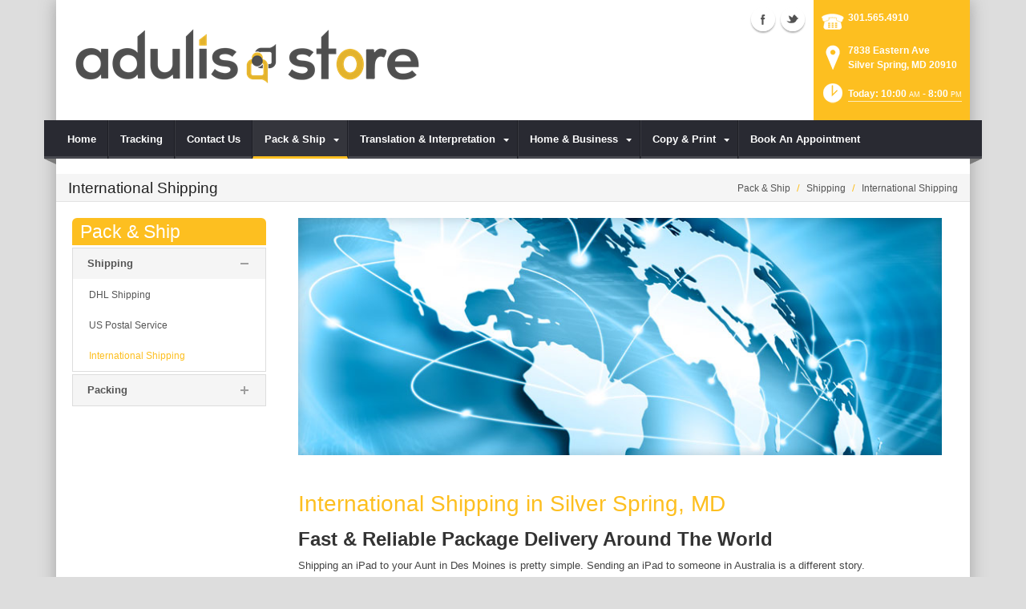

--- FILE ---
content_type: text/html; charset=utf-8
request_url: https://www.adulis.net/Pack-Ship/Shipping/International-Shipping
body_size: 17542
content:
<!DOCTYPE html>
<html  lang="en-US">
<head id="Head"><meta content="text/html; charset=UTF-8" http-equiv="Content-Type" />
<meta name="REVISIT-AFTER" content="1 DAYS" />
<meta name="RATING" content="GENERAL" />
<meta name="RESOURCE-TYPE" content="DOCUMENT" />
<meta content="text/javascript" http-equiv="Content-Script-Type" />
<meta content="text/css" http-equiv="Content-Style-Type" />
<title>
	International Shipping | Silver Spring, MD | Adulis Store Pack and Ship
</title><meta id="MetaDescription" name="DESCRIPTION" content="Adulis Store Pack and Ship staff is trained to handle your international shipments in Silver Spring, MD, 7838 Eastern Ave" /><meta id="MetaRobots" name="ROBOTS" content="INDEX, FOLLOW" /><link href="/DependencyHandler.axd/ba01d4a0631f69e1706c2e9ccc6caafd/101/css" type="text/css" rel="stylesheet"/><script src="/DependencyHandler.axd/b378542e57e0d5347d56ca25002ac722/101/js" type="text/javascript"></script><!--[if IE 8]><link id="IE8Minus" rel="stylesheet" type="text/css" href="/Portals/_default/Skins/Bravo/css/ie8style.css" /><![endif]--><meta name="viewport" content="width=device-width, minimum-scale=1.0, maximum-scale=2.0" /></head>
<body id="Body">
    
    <form method="post" action="/Pack-Ship/Shipping/International-Shipping" id="Form" enctype="multipart/form-data">
<div class="aspNetHidden">
<input type="hidden" name="StylesheetManager_TSSM" id="StylesheetManager_TSSM" value="" />
<input type="hidden" name="ScriptManager_TSM" id="ScriptManager_TSM" value="" />
<input type="hidden" name="__EVENTTARGET" id="__EVENTTARGET" value="" />
<input type="hidden" name="__EVENTARGUMENT" id="__EVENTARGUMENT" value="" />
<input type="hidden" name="__VIEWSTATE" id="__VIEWSTATE" value="xrIkjjAX3zbY+Y1DkZwPti8/6lOxkhYl1KeVNbDOSYbuLQ8PbMOGU94DcXbo7JIVkbq9qaSQ9Yh4hmdomO/yZqmIiTCD8YRxadjvKK8tsnroWncJgFfKwt8ct/D9e+ZwU+ci019pV8RXxwwcw8kFryAFXCf1GZYWBLXch98w14KmOxNDjTB0LeGgkudxc3qubo3Bx/Ob4ow6wyPmgtzc9/9CqjKYr5WoSEgnolnur+QD1kOrlbhoxooMUN24WpPfwDOQ4waghtkMvoBDIPvYTrCKZ/y1REztgos9wKmuulNG8CPfc87xH0ej+GPWAoq2bx0KqCa2XNCS4GnxnS2m5fzv9Rk/XKTkP7MNpovIAyxjiQRHAIBbTlLU3LFakzXGzUXit61CEzIYRXVMxvJlU9U1zrk9DujtcuxmPYmRwx+RO1OR8yjiQboAWLNEt3UgDvfjDtif0saesHWczuRw2NzzwYn8TOGxxR03mCUEh0P2Xro0jFDcABOO4Sp9qvCVYnSMyJ3NVRqfh4sjo/IvA3YFnggKUgupceN+h4D41+pg+7oQwXfZBi2Tvubpc9RppUFGf3xGGZAfiv+LoyTfcZ7StUZQC4UIE1gbQOk5ylvKSwvWgC936NIRkyCUsGNhfcsAuk+AVFYdpVgZ9zJITQzPsZ4WfDCUB2EcjcqXtS8DafsauKBpg5OuZtE=" />
</div>

<script type="text/javascript">
//<![CDATA[
var theForm = document.forms['Form'];
if (!theForm) {
    theForm = document.Form;
}
function __doPostBack(eventTarget, eventArgument) {
    if (!theForm.onsubmit || (theForm.onsubmit() != false)) {
        theForm.__EVENTTARGET.value = eventTarget;
        theForm.__EVENTARGUMENT.value = eventArgument;
        theForm.submit();
    }
}
//]]>
</script>


<script src="https://ajax.aspnetcdn.com/ajax/4.6/1/WebForms.js" type="text/javascript"></script>
<script type="text/javascript">
//<![CDATA[
window.WebForm_PostBackOptions||document.write('<script type="text/javascript" src="/WebResource.axd?d=pynGkmcFUV28cDv3NRfEYN5F8nc2G49U2GFPR3lNwmltQ4MkBWvrSr6Z6FQ1&amp;t=638610729180000000"><\/script>');//]]>
</script>



<script src="https://ajax.aspnetcdn.com/ajax/4.6/1/MicrosoftAjax.js" type="text/javascript"></script>
<script type="text/javascript">
//<![CDATA[
(window.Sys && Sys._Application && Sys.Observer)||document.write('<script type="text/javascript" src="/ScriptResource.axd?d=NJmAwtEo3Irvpwnqml_i9ZunxtUI4fYWYT1xgxp8nLPP8QfR5a2qY58wtCXkFuTPGDe0T1halHUameeQkaxjrZUEEANKYvhtjqvYVVGHsGnERLAGDJG7bI22bw3I-FgnmOAmhQ2&t=ffffffffb201fd3f"><\/script>');//]]>
</script>

<script src="https://ajax.aspnetcdn.com/ajax/4.6/1/MicrosoftAjaxWebForms.js" type="text/javascript"></script>
<script type="text/javascript">
//<![CDATA[
(window.Sys && Sys.WebForms)||document.write('<script type="text/javascript" src="/ScriptResource.axd?d=dwY9oWetJoJsWDLR_a3GV7aKPhaFw5JFqT1cXgw4YEQ_XZbGpEkJ45iud9DwUyMkqbfVUcJ8AjKvnUJvWOtdaakvtIXOH6da_N6yBRRxFbHPtrHCg8_dg0vIA7RgnqQsvrCviGIIinVSC1BC0&t=ffffffffb201fd3f"><\/script>');//]]>
</script>

<div class="aspNetHidden">

	<input type="hidden" name="__VIEWSTATEGENERATOR" id="__VIEWSTATEGENERATOR" value="CA0B0334" />
	<input type="hidden" name="__VIEWSTATEENCRYPTED" id="__VIEWSTATEENCRYPTED" value="" />
	<input type="hidden" name="__EVENTVALIDATION" id="__EVENTVALIDATION" value="NT4x722znabwkoyN2CjE29eX2N5YJh+4jQdRGJXrkaWCSyJvmxscO1D7nx9k89VHbJjZOgISszEx0KnJSYPcGubE3D7Mtmq22YiBNOXeG2YFwOBI" />
</div><script src="/DependencyHandler.axd/e59a9fdceb7c05f0f070749d1c572c7a/101/js" type="text/javascript"></script><script type="text/javascript">
//<![CDATA[
Sys.WebForms.PageRequestManager._initialize('ScriptManager', 'Form', [], [], [], 90, '');
//]]>
</script>

        
        
        

<!--[if lt IE 9]>
<script src="https://html5shim.googlecode.com/svn/trunk/html5.js"></script>
<![endif]-->
<script>
				window.fbAsyncInit = function () {
					FB.init({
						appId: 'https://www.facebook.com/adulismcs/',
						xfbml: true,
						version: 'v2.2'
					});
				};
				(function (d, s, id) {
					var js, fjs = d.getElementsByTagName(s)[0];
					if (d.getElementById(id)) { return; }
					js = d.createElement(s); js.id = id;
					js.src = "//connect.facebook.net/en_US/sdk.js";
					fjs.parentNode.insertBefore(js, fjs);
				} (document, 'script', 'facebook-jssdk'));
			</script>





<div id="ControlPanelWrapper">
  <div id="RsMessageBar">
        <div class="jquery-bar">
        <span class="notification">
        	
        </span>
    </div>
  </div>
  
  </div>
<div id="skin_wrapper" class="boxed">
<link id="headerCSS" rel="stylesheet" href="/Portals/_default/Skins/Bravo/commonparts/Header1.css">





<!--start skin header-->
<header id="HeaderOne"> 
  <!--start skin top-->
                <!--removed user/login area - RLS-->
  <!--end skin top--> 
  <!--start logo Bar -->
  <section class="skin_header">
    <div class="skin_width clearafter"> 
      <!--site logo-->
        <div id="logo-1" class="logo_style">
	        <a itemprop="url" title='Adulis Store Pack and Ship, Silver Spring MD' href="/">
		<img 
			itemprop='logo' 
			src='/Portals/489/Adulis Store Logo-Update_03.png' 
			alt='Adulis Store Pack and Ship, Silver Spring MD' 
		 />
	</a>
        </div>
      
      <!--mobile menu button-->
      <div class="mobile_nav btn btn-default">
        <a href="#" class="menuclick">
            <img alt="Menu" class="click_img" src="/Portals/_default/Skins/Bravo/commonparts/images/blank.gif" />
        </a>
      </div>

      <div id="header_right" style="display: none;">
        <div class="header_info_block">
	<div class="header_contact_info">
		<div class="header_contact_list">
			<ul class="ul_no_butllets">
				<li class="telephone">
					<span class="info_Line_Icon"><img alt="" width="32" height="32" src="/StoreImages/icon_contact_phone.png" /></span>
					<span class="info_Line_Text"><a href="tel:301.565.4910">301.565.4910</a></span>
				</li>
				<li class="address">
					<span class="info_Line_Icon"><img alt="" width="32" height="32" src="/StoreImages/icon_contact_pin.png" /></span>
					<span class="info_Line_Text">7838 Eastern Ave<br />Silver Spring, MD  20910</span>
				</li>
				<li class="storeHours">
					<a href="#StoreHoursPopup" data-modal-open>
						<span class="info_Line_Icon"><img alt="" width="32" height="32" src="/StoreImages/icon_contact_clock.png" /></span>
						<span class="info_Line_Text">Today: 10:00<ins>AM</ins> - 8:00<ins>PM</ins></span>
					</a>
				</li>
			</ul>
		</div>
	</div>
</div>
        <div class="Social-MailUp">
            <!-- <div class="SocialHeaderLink"></div> -->
            <div class="social-icons">
			<ul class="social-icons">
						<li class="facebook active">
							<a href="https://www.facebook.com/adulismcs/" target="_blank" rel="noopener noreferrer" title="Facebook, opens in a new window">Facebook (external link)</a>
						</li>
						<li class="twitter active">
							<a href=" https://twitter.com/@AdulisNet" target="_blank" rel="noopener noreferrer" title="Twitter, opens in a new window" >Twitter (external link)</a>
						</li>
			</ul>
		</div>
            
        </div>
        <div class="clear"></div>
      </div> <!--Modified - RLS-->
    </div>
  </section>
  <!--end logo Bar--> 
  <!--star skin menu-->
  <section id="skin_menu" class="header_position">
    <div class="skin_width clearafter"> 
      
      <nav id="nav" class="menu_box" aria-label="Main Menu"> <!-- RSA-ADA added id for jump link -->
        <div id="megaMenu">
  <ul class="root" role="menubar">
    <li role="none" class="item first child-1"><a href="https://www.adulis.net/" role="menuitem"><span>Home</span></a></li>
    <li role="none" class="item child-2"><a href="https://www.adulis.net/Tracking" role="menuitem"><span>Tracking</span></a></li>
    <li role="none" class="item child-3"><a href="https://www.adulis.net/Contact-Us" role="menuitem"><span>Contact Us</span></a></li>
    <li role="none" class="item breadcrumb haschild child-4"><a tabindex="0"><span>Pack &amp; Ship<i class="navarrow"></i></span></a><div class="category">
        <ul class="clearafter" role="menu">
          <li role="none" class="item first breadcrumb haschild child-1"><a><span>Shipping</span></a><div class="leaf">
              <ul role="menu">
                <li role="none" class="item first child-1"><a href="https://www.adulis.net/Pack-Ship/Shipping/DHL-Shipping" role="menuitem"><span>DHL Shipping</span></a></li>
                <li role="none" class="item child-2"><a href="https://www.adulis.net/Pack-Ship/Shipping/US-Postal-Service" role="menuitem"><span>US Postal Service</span></a></li>
                <li role="none" class="item selected last breadcrumb child-3"><a href="https://www.adulis.net/Pack-Ship/Shipping/International-Shipping" role="menuitem"><span>International Shipping</span></a></li>
              </ul>
            </div>
          </li>
          <li role="none" class="item last haschild child-2"><a><span>Packing</span></a><div class="leaf">
              <ul role="menu">
                <li role="none" class="item first child-1"><a href="https://www.adulis.net/Pack-Ship/Packing/Professional-Packing" role="menuitem"><span>Professional Packing</span></a></li>
                <li role="none" class="item last child-2"><a href="https://www.adulis.net/Pack-Ship/Packing/Packaging-Supplies" role="menuitem"><span>Packaging Supplies</span></a></li>
              </ul>
            </div>
          </li>
        </ul>
      </div>
    </li>
    <li role="none" class="item haschild child-5"><a tabindex="0"><span>Translation &amp; Interpretation<i class="navarrow"></i></span></a><div class="category">
        <ul class="clearafter" role="menu">
          <li role="none" class="item first child-1"><a href="http://www.interpreterslist.net/" target="_blank" role="menuitem"><span>Interpretation Services</span></a></li>
          <li role="none" class="item last child-2"><a href="http://24mcs.com/" target="_blank" role="menuitem"><span>Translation Services</span></a></li>
        </ul>
      </div>
    </li>
    <li role="none" class="item haschild child-6"><a tabindex="0"><span>Home &amp; Business<i class="navarrow"></i></span></a><div class="category">
        <ul class="clearafter" role="menu">
          <li role="none" class="item first child-1"><a href="https://www.adulis.net/Home-Business/Digital-Fingerprinting" role="menuitem"><span>Digital Fingerprinting</span></a></li>
          <li role="none" class="item child-2"><a href="https://www.adulis.net/Home-Business/Digital-Mailbox-Rental" role="menuitem"><span>Digital Mailbox Rental</span></a></li>
          <li role="none" class="item child-3"><a href="https://www.adulis.net/Home-Business/Key-Duplication" role="menuitem"><span>Key Duplication</span></a></li>
          <li role="none" class="item child-4"><a href="https://www.adulis.net/Home-Business/Mailbox-Rental" role="menuitem"><span>Mailbox Rental</span></a></li>
          <li role="none" class="item last child-5"><a href="https://www.adulis.net/Home-Business/Notary-Public" role="menuitem"><span>Notary Public</span></a></li>
        </ul>
      </div>
    </li>
    <li role="none" class="item haschild child-7"><a tabindex="0"><span>Copy &amp; Print<i class="navarrow"></i></span></a><div class="category">
        <ul class="clearafter" role="menu">
          <li role="none" class="item first child-1"><a href="https://www.adulis.net/Copy-Print/Copying-Services" role="menuitem"><span>Copying Services</span></a></li>
          <li role="none" class="item child-2"><a href="https://www.adulis.net/Copy-Print/Document-Finishing" role="menuitem"><span>Document Finishing</span></a></li>
          <li role="none" class="item last child-3"><a href="https://www.adulis.net/Copy-Print/Flyers-Brochures" role="menuitem"><span>Flyers &amp; Brochures</span></a></li>
        </ul>
      </div>
    </li>
    <li role="none" class="item last child-8"><a href="https://square.site/book/A0SZ9F2YVMX4P/adulis-mcs-silver-spring-md" target="_blank" role="menuitem"><span>Book An Appointment</span></a></li>
  </ul>
</div>
      </nav>
      <div id="MobileShortcuts"><div class="MobileShortCutsDiv">

<div class="MobileShortCutsLeftDiv">
	<div class="MobileAddress">
		<div class="StoreName">Adulis Store Pack and Ship</div>
		<div class="StoreAddress">7838 Eastern Ave  </div>
		<div class="StoreAddress">Silver Spring, MD 20910</div>
		<div class="Phone"><span class="PhonePrefix">PH:</span>301.565.4910</div>
	</div>

	<div class="MobileShortCutsFeature">
			<div class="TodaysHoursHdr">TODAY'S HOURS</div>
				<div class="OpenTime">10:00<ins>AM</ins></div>
				<div class="DashSep">&mdash;</div>
				<div class="CloseTime">8:00<ins>PM</ins></div>
		<div class="clear"></div>
	</div>
</div>
<div class="MobileShortCuts fontawesome-icon-list">
	<a href="https://www.adulis.net/Store-Hours">
		<span class="MobileShortCutIcon fa fa-clock-o"> </span>
		<span class="MobileShortCutStoreHours">Hours</span>
	</a>
	<a href="https://maps.apple.com/maps?saddr=Current%20Location&amp;daddr=7838 Eastern Ave, Silver Spring MD&amp;hl=en&amp;oq=671&amp;mra=ls&amp;t=m&amp;z=10">
		<span class="MobileShortCutIcon fa fa-map-marker"> </span>
		<span class="MobileShortCutDirections">Directions</span>
	</a>
	<a href="tel:301.565.4910">
		<span class="MobileShortCutIcon fa fa-phone"> </span>
		<span class="MobileShortCutTel">Call Us</span>
	</a>
	<span class="RsaEmail">
		<a href="#" contact="i&nbsp;n&nbsp;f&nbsp;o&nbsp;&nbsp;&nbsp;&nbsp;&nbsp;a&nbsp;d&nbsp;u&nbsp;l&nbsp;i&nbsp;s&nbsp;&nbsp;&nbsp;&nbsp;n&nbsp;e&nbsp;t" >
			<span class="MobileShortCutIcon fa fa-envelope"> </span>
			<span class="MobileShortCutMail">Email Us</span>
		</a>
	</span>
	<div class="clear"></div>
</div>
</div></div>  <!--Added - RLS-->
      
      <div class="menu_left"></div>
      <div class="menu_right"></div>
    </div>
  </section>
  <!--end skin menu--> 
</header>
<!--end skin header--> 




  <div class="top_spacer"></div>  <!--rls fixed menu-->
  
   
  <a id="top">&nbsp;</a>
  <div id="dnn_ContactPane" class="contactpane DNNEmptyPane"></div>
  <!--start page name-->
  <section class="page_name">
    <div class="skin_width pagename_style">
      <div class="BreadCrumbTitle">International Shipping</div>
      <div class="breadcrumb_style">
        <span id="dnn_dnnBREADCRUMB_lblBreadCrumb" itemprop="breadcrumb" itemscope="" itemtype="https://schema.org/breadcrumb"><span itemscope itemtype="http://schema.org/BreadcrumbList"><span itemprop="itemListElement" itemscope itemtype="http://schema.org/ListItem"><span class="Breadcrumb" itemprop="name">Pack & Ship</span><meta itemprop="position" content="1" /></span>  /  <span itemprop="itemListElement" itemscope itemtype="http://schema.org/ListItem"><span class="Breadcrumb" itemprop="name">Shipping</span><meta itemprop="position" content="2" /></span>  /  <span itemprop="itemListElement" itemscope itemtype="http://schema.org/ListItem"><a href="https://www.adulis.net/Pack-Ship/Shipping/International-Shipping" class="Breadcrumb" itemprop="item"><span itemprop="name">International Shipping</span></a><meta itemprop="position" content="3" /></span></span></span>
      </div>
    </div>
  </section>
  <!--end page name--> 
  <!--start skin main-->
  <div class="skin_main">
    <section class="skin_main">
      <div class="skin_width">
        <a id="content" style="position:absolute;top: -55px;">&nbsp;</a>
        <div class="skin_top_content">
          <div class="LM_main_content clearafter">
            <section class="LM_position">
              <div class="LeftMenuHeader">Pack & Ship</div>
              <nav id="leftMenu" role="navigation"><ul class="leftRoot" role="none">
    <li role="none" class="item first child-1" style="display:none"><a href="https://www.adulis.net/" role="none"><span>Home</span></a></li>
    <li role="none" class="item child-2" style="display:none"><a href="https://www.adulis.net/Tracking" role="none"><span>Tracking</span></a></li>
    <li role="none" class="item child-3" style="display:none"><a href="https://www.adulis.net/Contact-Us" role="none"><span>Contact Us</span></a></li>
    <li role="none" class="item breadcrumb haschild child-4" style=""><a><span>Pack &amp; Ship<i class="navarrow"></i></span></a><div class="leftSub">
        <ul role="menu">
          <li role="none" class="item first breadcrumb haschild child-1" style=""><a tabindex="0"><span>Shipping<i class="subarrow"></i></span></a><ul class="level1 ulMenu" role="menu">
              <li role="none" class="item first child-1" style=""><a href="https://www.adulis.net/Pack-Ship/Shipping/DHL-Shipping" role="menuitem"><span>DHL Shipping</span></a></li>
              <li role="none" class="item child-2" style=""><a href="https://www.adulis.net/Pack-Ship/Shipping/US-Postal-Service" role="menuitem"><span>US Postal Service</span></a></li>
              <li role="none" class="item selected last breadcrumb child-3" style=""><a href="https://www.adulis.net/Pack-Ship/Shipping/International-Shipping" role="menuitem"><span>International Shipping</span></a></li>
            </ul>
          </li>
          <li role="none" class="item last haschild child-2" style=""><a tabindex="0"><span>Packing<i class="subarrow"></i></span></a><ul class="level1 ulMenu" role="menu">
              <li role="none" class="item first child-1" style=""><a href="https://www.adulis.net/Pack-Ship/Packing/Professional-Packing" role="menuitem"><span>Professional Packing</span></a></li>
              <li role="none" class="item last child-2" style=""><a href="https://www.adulis.net/Pack-Ship/Packing/Packaging-Supplies" role="menuitem"><span>Packaging Supplies</span></a></li>
            </ul>
          </li>
        </ul>
      </div>
    </li>
    <li role="none" class="item haschild child-5" style="display:none"><a><span>Translation &amp; Interpretation<i class="navarrow"></i></span></a><div class="leftSub">
        <ul role="menu">
          <li role="none" class="item first child-1" style=""><a href="http://www.interpreterslist.net/" target="_blank" role="menuitem"><span>Interpretation Services</span></a></li>
          <li role="none" class="item last child-2" style=""><a href="http://24mcs.com/" target="_blank" role="menuitem"><span>Translation Services</span></a></li>
        </ul>
      </div>
    </li>
    <li role="none" class="item haschild child-6" style="display:none"><a><span>Home &amp; Business<i class="navarrow"></i></span></a><div class="leftSub">
        <ul role="menu">
          <li role="none" class="item first child-1" style=""><a href="https://www.adulis.net/Home-Business/Digital-Fingerprinting" role="menuitem"><span>Digital Fingerprinting</span></a></li>
          <li role="none" class="item child-2" style=""><a href="https://www.adulis.net/Home-Business/Digital-Mailbox-Rental" role="menuitem"><span>Digital Mailbox Rental</span></a></li>
          <li role="none" class="item child-3" style=""><a href="https://www.adulis.net/Home-Business/Key-Duplication" role="menuitem"><span>Key Duplication</span></a></li>
          <li role="none" class="item child-4" style=""><a href="https://www.adulis.net/Home-Business/Mailbox-Rental" role="menuitem"><span>Mailbox Rental</span></a></li>
          <li role="none" class="item last child-5" style=""><a href="https://www.adulis.net/Home-Business/Notary-Public" role="menuitem"><span>Notary Public</span></a></li>
        </ul>
      </div>
    </li>
    <li role="none" class="item haschild child-7" style="display:none"><a><span>Copy &amp; Print<i class="navarrow"></i></span></a><div class="leftSub">
        <ul role="menu">
          <li role="none" class="item first child-1" style=""><a href="https://www.adulis.net/Copy-Print/Copying-Services" role="menuitem"><span>Copying Services</span></a></li>
          <li role="none" class="item child-2" style=""><a href="https://www.adulis.net/Copy-Print/Document-Finishing" role="menuitem"><span>Document Finishing</span></a></li>
          <li role="none" class="item last child-3" style=""><a href="https://www.adulis.net/Copy-Print/Flyers-Brochures" role="menuitem"><span>Flyers &amp; Brochures</span></a></li>
        </ul>
      </div>
    </li>
    <li role="none" class="item last child-8" style="display:none"><a href="https://square.site/book/A0SZ9F2YVMX4P/adulis-mcs-silver-spring-md" target="_blank" role="none"><span>Book An Appointment</span></a></li>
  </ul></nav>
              <div></div>
              <div class="leftside_style">
                <div id="dnn_LeftSidePane" class="leftsidepane DNNEmptyPane"></div>
              </div>
            </section>
            <section class="LM_skin_content">
              <div class="row dnnpane">
                <div id="dnn_ContentPane" class="content_grid12 col-sm-12"><div class="DnnModule DnnModule-DNN_HTML DnnModule-62480"><a name="62480"></a>
<div class="notitle_container"><div id="dnn_ctr62480_ContentPane"><!-- Start_Module_62480 --><div id="dnn_ctr62480_ModuleContent" class="DNNModuleContent ModDNNHTMLC">
	<div id="dnn_ctr62480_HtmlModule_lblContent" class="Normal">
		<p><img alt="International Shipping | Silver Spring, MD" src="//images.rscentral.org/StoreImages/PageHeaders/international_shipping_01.jpg" style="margin-bottom: 20px;" /></p>

	</div>






</div><!-- End_Module_62480 --></div></div></div><div class="DnnModule DnnModule-DNN_HTML DnnModule-62481"><a name="62481"></a>
<div class="notitle_container"><div id="dnn_ctr62481_ContentPane"><!-- Start_Module_62481 --><div id="dnn_ctr62481_ModuleContent" class="DNNModuleContent ModDNNHTMLC">
	<div id="dnn_ctr62481_HtmlModule_lblContent" class="Normal">
		<div class="ServiceBody">
<h1>International Shipping in Silver Spring, MD</h1>

<h2><strong>Fast &amp; Reliable Package Delivery Around The World</strong></h2>

<p>Shipping an iPad to your Aunt in Des Moines is pretty simple. Sending an iPad to someone in Australia is a different story.<br />
<br />
<strong>International shipping</strong> is far more complicated than shipping domestically because every country has different laws and rules regarding commodities entering their country. Some items can be shipped without issue to Spain, but the same item may be prohibited for shipping to Mexico.<br />
<br />
You also need to know the rules for <em>import taxes, international duties, brokerage fees </em>and other additional costs that may be assessed on your shipment. And don&rsquo;t forget the specialized international document requirements&mdash;<em>if you don&rsquo;t include the proper paperwork, your shipment may never arrive.</em><br />
<br />
Relax. The <em>International Shipping Experts</em> at <strong>Adulis Store Pack and Ship</strong> know exactly how to pack, document and ship your items to arrive safely and on time to [almost] anywhere in the world.</p>
</div>

<h2>As International Shipping Specialists, we provide the following:</h2>

<div class="arrow_list_1col">
<ul>
 <li>Shipping to over 200 countries on 7 continents</li>
 <li>Multi-carrier shipping options</li>
 <li>International packing service</li>
 <li>International documentation &ndash; <em>Commercial Invoice, Pro Forma invoice, E. E. I. forms</em></li>
 <li>Automated Airway bill</li>
</ul>
</div>

<div>
<p>When it comes to international shipping in <strong>Silver Spring, MD</strong>, come to <strong>Adulis Store Pack and Ship</strong> and simplify your life.</p>
</div>

<div><div class="EmptyPictures"></div>
<div class="ServiceContact">
<hr class="gradientTips" />
<h3>Have A Question About International Shipping?</h3>

<p>For more information on international shipping, call <strong><span class="RsaTelephone">
 <a href="tel:301.565.4910">301.565.4910</a>
</span></strong>or click on the button below to send us a message.</p>
<a class="btn btn-default" href="https://www.adulis.net/Contact-Us">Contact Us</a></div>
</div>

	</div>






</div><!-- End_Module_62481 --></div></div></div></div>
              </div>
              <div class="row dnnpane">
                <div id="dnn_OneGrid8" class="l_one_grid8 col-sm-8 DNNEmptyPane"></div>
                <div id="dnn_OneGrid4" class="l_one_grid4 col-sm-4 DNNEmptyPane"></div>
              </div>
              <div class="row dnnpane">
                <div id="dnn_TwoGrid6A" class="l_two_grid6a col-sm-6 DNNEmptyPane"></div>
                <div id="dnn_TwoGrid6B" class="l_two_grid6b col-sm-6 DNNEmptyPane"></div>
              </div>
              <div class="row dnnpane">
                <div id="dnn_ThreeGrid4" class="l_three_grid4 col-sm-4 DNNEmptyPane"></div>
                <div id="dnn_ThreeGrid8" class="l_three_grid8 col-sm-8 DNNEmptyPane"></div>
              </div>
              <div class="row dnnpane">
                <div id="dnn_FourGrid4A" class="l_four_grid4a col-sm-4 DNNEmptyPane"></div>
                <div id="dnn_FourGrid4B" class="l_four_grid4b col-sm-4 DNNEmptyPane"></div>
                <div id="dnn_FourGrid4C" class="l_four_grid4c col-sm-4 DNNEmptyPane"></div>
              </div>
              <div class="row dnnpane">
                <div id="dnn_FiveGrid12" class="l_five_grid12 col-sm-12 DNNEmptyPane"></div>
              </div>
            </section>
          </div>
        </div>
      </div>
    </section>
  </div>
  <!--end skin main--> 
  <!--start skin footer top-->
  <section class="footer_top">
    <div class="skin_width">
      <a id="footer">&nbsp;</a>
      <div class="footerpane_style skin_main_padding">
        <div class="row dnnpane">
          <div id="dnn_FooterGrid3A" class="footer_grid3a col-md-3 DNNEmptyPane"></div>
          <div id="dnn_FooterGrid3B" class="footer_grid3b col-md-3 DNNEmptyPane"></div>
          <div id="dnn_FooterGrid3C" class="footer_grid3c col-md-3 DNNEmptyPane"></div>
          <div id="dnn_FooterGrid3D" class="footer_grid3d col-md-3 DNNEmptyPane"></div>
        </div>
        <div class="row dnnpane">
          <div id="dnn_FooterGrid12" class="footer_grid12 col-md-12"><div class="DnnModule DnnModule-DNN_HTML DnnModule-62482"><a name="62482"></a><div id="dnn_ctr62482_ContentPane"><!-- Start_Module_62482 --><div id="dnn_ctr62482_ModuleContent" class="DNNModuleContent ModDNNHTMLC">
	<div id="dnn_ctr62482_HtmlModule_lblContent" class="Normal">
		<div class="SeoStoreData" itemscope itemtype="https://schema.org/Store" itemref="logo-1">
	<div class="Address">
		<div class="Heading">ADDRESS</div>
		<div itemprop="name" class="StoreName">Adulis Store Pack and Ship</div>
		<div itemprop="address" itemscope itemtype="https://schema.org/PostalAddress">
			<div itemprop="streetAddress" class="StoreAddress">
				7838 Eastern Ave  
			</div>
			<div class="StoreAddress">
				<span itemprop="addressLocality">Silver Spring</span>, 
				<span itemprop="addressRegion">MD</span>
				<span itemprop="postalCode">20910</span>
			</div>
		</div>
	</div>	
	<div class="Contact">
		<div class="Heading">CONTACT</div>
		<div class="Phone">
				<span class="Prefix">PH:</span>
				<span itemprop="telephone">301.565.4910</span>
			</div>
		<div class="Fax">
				<span class="Prefix">FX:</span>
				<span itemprop="faxNumber">301.565.4911</span>
			</div>
		<div class="Email">
			<span class="Prefix">EM:</span>
			<span class="RsaEmail">
 <a href="#" contact="i n f o     a d u l i s    n e t" target="_top">i n f o     a d u l i s    n e t</a>
</span>
		</div>
	</div>
	<div class="StoreHours">
		<div class="Heading">STORE HOURS</div>
		<div class="StoreHoursFooter">
			  <ul>
					<li class="Hours">
						<div class="Date">
							<span class="DayName">Sat</span> 
							<span class="DashSep">-</span>
							<span class="Date">Jan 31</span>
						</div>
							<div class="Hour">10:00<ins>AM</ins></div>
							<div class="Hour">8:00<ins>PM</ins></div>
					</li>
					<li class="Hours">
						<div class="Date">
							<span class="DayName">Sun</span> 
							<span class="DashSep">-</span>
							<span class="Date">Feb 1</span>
						</div>
							<div class="Closed">Closed</div>
					</li>
					<li class="Hours">
						<div class="Date">
							<span class="DayName">Mon</span> 
							<span class="DashSep">-</span>
							<span class="Date">Feb 2</span>
						</div>
							<div class="Hour">8:30<ins>AM</ins></div>
							<div class="Hour">8:00<ins>PM</ins></div>
					</li>
					<li class="Hours">
						<div class="Date">
							<span class="DayName">Tue</span> 
							<span class="DashSep">-</span>
							<span class="Date">Feb 3</span>
						</div>
							<div class="Hour">8:30<ins>AM</ins></div>
							<div class="Hour">8:00<ins>PM</ins></div>
					</li>
					<li class="Hours">
						<div class="Date">
							<span class="DayName">Wed</span> 
							<span class="DashSep">-</span>
							<span class="Date">Feb 4</span>
						</div>
							<div class="Hour">8:30<ins>AM</ins></div>
							<div class="Hour">8:00<ins>PM</ins></div>
					</li>
					<li class="Hours">
						<div class="Date">
							<span class="DayName">Thu</span> 
							<span class="DashSep">-</span>
							<span class="Date">Feb 5</span>
						</div>
							<div class="Hour">8:30<ins>AM</ins></div>
							<div class="Hour">8:00<ins>PM</ins></div>
					</li>
					<li class="Hours">
						<div class="Date">
							<span class="DayName">Fri</span> 
							<span class="DashSep">-</span>
							<span class="Date">Feb 6</span>
						</div>
							<div class="Hour">8:30<ins>AM</ins></div>
							<div class="Hour">8:00<ins>PM</ins></div>
					</li>
			  </ul>
			  <div class="clear"></div>
		</div>
	</div>	

</div>
	</div>






</div><!-- End_Module_62482 --></div>
</div></div>
        </div>
      </div>
    </div>
  </section>
  <!--end skin footer top--> 
  <!--start footer-->
  <footer class="skin_footer">
    <div class="copyright_bar">
      <div class="skin_width clearafter">
        <div class="footer_left">
          
          <span class="Footer">Copyright 2026 by Adulis Store Pack and Ship</span>
        </div>
        <div class="footer_right">
          <a id="dnn_dnnPRIVACY_hypPrivacy" class="Footer" rel="nofollow" href="https://www.adulis.net/Privacy">Privacy Statement</a>
          |
          <a id="dnn_dnnTERMS_hypTerms" class="Footer" rel="nofollow" href="https://www.adulis.net/Terms">Terms Of Use</a>
          |
            

              &nbsp;&nbsp;
              <a id="dnn_dnnLOGIN_loginLink" title="Login" class="Footer" rel="nofollow" onclick="return dnnModal.show(&#39;https://www.adulis.net/Login?returnurl=/Pack-Ship/Shipping/International-Shipping&amp;popUp=true&#39;,/*showReturn*/true,300,650,true,&#39;&#39;)" href="https://www.adulis.net/Login?returnurl=%2fPack-Ship%2fShipping%2fInternational-Shipping">Login</a>

            
        </div>
        <div class="footer_center">
        	<a href="https://www.rscentral.org/Programs/RS-Store-Websites" class="Footer" target="_blank">Website By RS Websites</a>
        </div>
      </div>
    </div>
  </footer>
  <!--end footer--> 
  
  <a href="#top" id="top-link" title="Top"> <span class="fa fa-angle-up"></span></a> </div>
<script type="text/javascript" src="/Portals/_default/Skins/Bravo/bootstrap/js/bootstrap.js"></script>

<script type="text/javascript" src="/Portals/_default/Skins/Bravo/js/jquery.fancybox.min.js"></script>
<script type="text/javascript" src="/Portals/_default/Skins/Bravo/js/jquery.easing.1.3.min.js"></script>

<script type="text/javascript" src="/Portals/_default/Skins/Bravo/js/jquery.accordion.js"></script>


<script type="text/javascript" src="/Portals/_default/Skins/Bravo/js/jquery.isotope.min.js"></script>
<script type="text/javascript" src="/Portals/_default/Skins/Bravo/js/jquery.flexslider.min.js"></script>

<script type="text/javascript" src="/Portals/_default/Skins/Bravo/js/jquery.plugins.js"></script>
<script type="text/javascript" src="/Portals/_default/Skins/Bravo/js/jquery.kxbdMarquee.js"></script>
<script type="text/javascript" src="/Portals/_default/Skins/Bravo/js/custom.js"></script>
<script type="text/javascript" src="/portals/_default/scripts/js/jquery.webui-popover.min.js"></script>



<link rel="stylesheet" href="/portals/_default/scripts/css/jquery.webui-popover.min.css">

<link rel="stylesheet" type="text/css" href="/portals/_default/scripts/css/jquery.pageslide.css" />
<script type='text/javascript' src="/portals/_default/scripts/js/jquery.pageslide.js"></script>

<script type="text/javascript" src='https://maps.google.com/maps/api/js?sensor=false&key=AIzaSyAyUjh5Ok3SvvcdrZVq5pC-hB4zyvz4GrU'></script>
<script type="text/javascript" src='/Portals/_default/scripts/js/jquery.gmap.js'> </script>

<link href="/portals/_default/scripts/css/lazyYT.css" type="text/css" rel="stylesheet" />
<script src="/Portals/_default/scripts/js/lazyYT.js" type="text/javascript"></script>

<script type="text/javascript">
    //RSA
    $(".controlBar_EditPageSection").remove();
    $("#ControlBar_ViewInPreview").remove();

    var portalId = '489';

    if($('#ControlBar_CustomMenuItems').length)
    {
        $('#ControlBar_conrolbar_logo').attr("src","https://" + window.location.host + "/images/rsa_logo_editor.gif");

        var setupUrl = 'https://www.adulis.net/Website-Admin';
        var returnUrl = window.location.href;

        var contactUsListUrl  = setupUrl + '?MID=62449';
        var uploadListUrl     = setupUrl + '?MID=62450';

        var menuTxt = '<li><a href="#">Customers</a><ul style="display: none;">';
        menuTxt += '<li><a class="ControlBar_PopupLink" href="' + contactUsListUrl + '&url=' + returnUrl + '">Contact Us List</a></li>';
        menuTxt += '<li><a class="ControlBar_PopupLink" href="' + uploadListUrl + '&url=' + returnUrl + '">File Upload List</a></li>';
        menuTxt += '<li><a id="setMailIsUp-btn" href="javascript:void(0);">Set Mail Is Up Flag</a></li>';        
        menuTxt += '<li><a id="setMailIsNotUp-btn" href="javascript:void(0);">Set Mail Is Not Up Flag</a></li>';        
        menuTxt += '<li><a id="removeMailIsUp-btn" href="javascript:void(0);">Remove Mail Is Up Flags</a></li>';        
        menuTxt += '</ul></li>';
        $("#ControlBar_CustomMenuItems").append(menuTxt);

        //This is for admin forms that are all on the "Website-Admin" page
        var helpUrl                = setupUrl + '?MID=62443';
        var storeInfoUrl           = setupUrl + '?MID=62457';
        var storeMapUrl            = setupUrl + '?MID=62459';
        var manageLogoUrl          = setupUrl + '?MID=62456';
        var bannersUrl             = setupUrl + '?MID=62455';
        var storeHoursUrl          = setupUrl + '?MID=62458';
        var spcStoreHoursUrl       = setupUrl + '?MID=62448';
        var highlightedServicesUrl = setupUrl + '?MID=62454';
        var WhatsNewUrl            = setupUrl + '?MID=62453';
        var CouponsUrl             = setupUrl + '?MID=62452';
        var PartnersUrl            = setupUrl + '?MID=62451';
        var AboutUsUrl             = setupUrl + '?MID=62447';
        var ContactSetupUrl        = setupUrl + '?MID=62446';
        var BigTabSetupUrl         = setupUrl + '?MID=62445';
        var SocialTabSetupUrl      = setupUrl + '?MID=62444';
        var StyleEditMidUrl        = setupUrl + '?MID=62460';
        var SocialMediaMidUrl      = setupUrl + '?MID=62438';
        var UserAccountMidUrl      = setupUrl + '?MID=62430';
        var MiscAdminMidUrl        = setupUrl + '?MID=62435';
        var StaffAdminMidUrl       = setupUrl + '?MID=62431';
       
        //This is for admin forms that have their own page
        var pageManagementUrl =    'https://www.adulis.net/Website-Admin/Page-Management';       
        var carrierManagementUrl = 'https://www.adulis.net/Website-Admin/Shipping-Carrier-Management';
        var picturesUrl =          'https://www.adulis.net/Website-Admin/Picture-Management';
    
        menuTxt = '<li><a href="#">Site Admin</a><ul style="display: none;">';
        menuTxt += '<li><a class="ControlBar_PopupLink" href="' + storeInfoUrl + '&url=' + returnUrl + '&dnnprintmode=true">Store Information</a></li>';
        menuTxt += '<li><a class="ControlBar_PopupLink" href="' + manageLogoUrl + '&url=' + returnUrl + '&dnnprintmode=true">Website Logo</a></li>';

        menuTxt += '<li><a href="' + pageManagementUrl + '?url=' + returnUrl + '&dnnprintmode=true" >Page / Menu Management</a></li>';
        //  menuTxt += '<li><a href="' + pageManagementUrl + '?url=' + returnUrl + '" onclick="return dnnModal.show(&#39;' + pageManagementUrl + '?popUp=true&#39;,true,700,1100,true)">Page Management 2</a></li>';

        menuTxt += '<li><a href="' + carrierManagementUrl + '?url=' + returnUrl + '&dnnprintmode=true" >Shipping Carriers</a></li>';

        menuTxt += '<li><a class="ControlBar_PopupLink" href="' + storeHoursUrl + '&url=' + returnUrl + '&dnnprintmode=true">Store Hours</a></li>';
        menuTxt += '<li><a class="ControlBar_PopupLink" href="' + spcStoreHoursUrl + '&url=' + returnUrl + '&dnnprintmode=true">Holiday Store Hours</a></li>';
        menuTxt += '<li><a class="ControlBar_PopupLink" href="' + highlightedServicesUrl + '&url=' + returnUrl + '&dnnprintmode=true">Featured Products & Services</a></li>';
        menuTxt += '<li><a class="ControlBar_PopupLink" href="' + bannersUrl + '&url=' + returnUrl + '&dnnprintmode=true">Homepage Rotating Banners</a></li>';
        menuTxt += '<li><a class="ControlBar_PopupLink" href="' + storeMapUrl + '&url=' + returnUrl + '&dnnprintmode=true">Store Map Settings</a></li>';
        menuTxt += '<li><a class="ControlBar_PopupLink" href="' + WhatsNewUrl + '&url=' + returnUrl + '&dnnprintmode=true">Whats New Ticker</a></li>';
        menuTxt += '<li><a class="ControlBar_PopupLink" href="' + CouponsUrl + '&url=' + returnUrl + '&dnnprintmode=true">Coupons</a></li>';
        menuTxt += '<li><a class="ControlBar_PopupLink" href="' + PartnersUrl + '&url=' + returnUrl + '&dnnprintmode=true">Industry Partners</a></li>';
        menuTxt += '<li><a class="ControlBar_PopupLink" href="' + AboutUsUrl + '&url=' + returnUrl + '&dnnprintmode=true">About Us Page</a></li>';
        menuTxt += '<li><a class="ControlBar_PopupLink" href="' + StaffAdminMidUrl + '&url=' + returnUrl + '&dnnprintmode=true">Store Staff</a></li>';
        menuTxt += '<li><a class="ControlBar_PopupLink" href="' + ContactSetupUrl + '&url=' + returnUrl + '&dnnprintmode=true">Notification Setup</a></li>';
        menuTxt += '<li><a class="ControlBar_PopupLink" href="' + StyleEditMidUrl + '&url=' + returnUrl + '&dnnprintmode=true">Website Style</a></li>';
        menuTxt += '<li><a class="ControlBar_PopupLink" href="' + SocialMediaMidUrl + '&url=' + returnUrl + '&dnnprintmode=true">Social Media</a></li>';
        menuTxt += '<li><a class="ControlBar_PopupLink" href="' + BigTabSetupUrl + '&url=' + returnUrl + '&dnnprintmode=true">Miscellaneous Feature Section</a></li>';
        menuTxt += '<li><a class="ControlBar_PopupLink" href="' + SocialTabSetupUrl + '&url=' + returnUrl + '&dnnprintmode=true">Social Feature Section</a></li>';
        menuTxt += '<li><a class="ControlBar_PopupLink" href="' + UserAccountMidUrl + '&url=' + returnUrl + '&dnnprintmode=true">My Account</a></li>';
        menuTxt += '<li><a class="ControlBar_PopupLink" href="' + MiscAdminMidUrl + '&url=' + returnUrl + '&dnnprintmode=true">Miscellaneous Settings</a></li>';

        menuTxt += '<li><a href="' + picturesUrl + '?url=' + returnUrl + '&dnnprintmode=true">Store Pictures</a></li>';

        menuTxt += '</ul></li>';
        $("#ControlBar_CustomMenuItems").append(menuTxt);

        menuTxt = '<li><a href="#">Help & Support</a><ul style="display: none;">';
        menuTxt += '<li><a href="https://www.rscentral.org/Programs/RS-Store-Websites/RS-Store-Website-Help?Topicid=1" target="_blank">Online Help</a></li>';
        menuTxt += '';
        menuTxt += '</ul></li>';
        $("#ControlBar_CustomMenuItems").append(menuTxt);

        $('#ControlBar_CustomMenuItems > li').hoverIntent({
            over: function () {
                $('.onActionMenu').removeClass('onActionMenu');
                //toggleModulePane($('.ControlModulePanel'), false);
                var subNav = $(this).find('ul');
                subNav.slideDown(200, function () {
                    dnn.addIframeMask(subNav[0]);
                });
            },
            out: function () {
                var subNav = $(this).find('ul');
                subNav.slideUp(150, function () {
                    dnn.removeIframeMask(subNav[0]);
                });
            },
            timeout: 300,
            interval: 150
        });
    }
    jQuery(document).ready(function () {

//        $(".RsaEmail a").each(function () {
//            var $this = $(this);
//            $this.attr('rel', 'external');
//        });
        $(".RsaEmail").each(function () {
            var $this = $(this);
            $this.html($this.html().replace(/&nbsp;&nbsp;&nbsp;&nbsp;&nbsp;/g, '@').replace(/&nbsp;&nbsp;&nbsp;&nbsp;/g, '.').replace(/&nbsp;/g, ''));
        });
        $('.RsaEmail a').on('click',function(){
            window.location.href = "mailto:" + $(this).attr('contact'); 
        });
//        $(".RsaEmail a").click(function () {
//            $(this).attr("href", $(this).attr('href').replace(/&nbsp;&nbsp;&nbsp;&nbsp;&nbsp;/g, '@').replace(/&nbsp;&nbsp;&nbsp;&nbsp;/g, '.').replace(/&nbsp;/g, ''))
//            alert($(this).attr('href'));
//        });

            //url: '/DesktopModules/XModPro/Feed.aspx?xfd=StoreHoursComplete&pid=0&pidToDisplay=9&TimeZoneOffset=-300&InstallPath=dev.rsstores.net',
            //type: 'async',
            //url: '/DesktopModules/avt.MyTokens/Api.aspx?portalid=489&apikey=F5065DB2-2726-28C7-A816-071F9B44EFF1&token=[RSA:WebsiteStoreHoursPopUp]',
            //            content: function (data) {
            //    return data;
            //}

        // var asyncSettingsHours = {
        //     width: '500',
        //     height: '150',
        //     trigger: 'click',
        //     title: '',
        //     closeable: true,
        //     multi: false,
        //     style: '',
        //     delay: { show: 200, hide: 400 },
        //     padding: false,
        //     cache: true,
        //     url: '',
        //     type: 'html',
        //     content: $('#StoreHoursPopup').html()
        // };
        // $('.storeHours').webuiPopover($.extend({}, asyncSettingsHours));

        // $('#StoreHoursPopup').insertAfter('.header_contact_info');
        
        // $('.storeHours').on('click',function(){
        //     $(this).webuiPopover('show');
        // });
        
        // $('.storeHours').on('keypress',function(e){
        //     if(e.which == 13) {
        //         $(this).webuiPopover('show'); 
        //     }
        // });
        // $('.storeHours').on('keypress',function(e){
        //     if(e.which == 9) {
        //         $(this).webuiPopover('hide'); 
        //     }
        // });
        
        // var CarrierPuTimesSettings = {
        //     width: '725',
        //     height: 'auto',
        //     trigger: 'click',
        //     title: '',
        //     closeable: true,
        //     multi: false,
        //     style: '',
        //     delay: { show: 200, hide: 400 },
        //     padding: false,
        //     cache: true,
        //     url: '',
        //     type: 'html',
        //     content: $('#CarrierPickupPopup').html()
        // };

        // $('.CarriersNextPickup').webuiPopover($.extend({}, CarrierPuTimesSettings));

        // if ($('#SocialDropDownContent').length && $('#SocialDropDownContent').html().length > 10) {
        //     $('.SocialHeaderLink').html('<a class="drop-down-link fontawesome-icon-list" href="#"><span class="SocialIcon fa fa-users"> </span><div class="Text"><div><span class="LikeFollow">Like</span> Us</div><div><span class="LikeFollow">Follow</span> Us</div><div class="Clear"> </div></div></a>');
        //     var listContent = $('#SocialDropDownContent').contents();
		//     var	SocialDropDownSettings = {content:listContent, title:'', padding:false, width:500, multi:false, trigger:'click', closeable:false, delay:100 };
		//     $('.drop-down-link').webuiPopover('destroy').webuiPopover($.extend({}, SocialDropDownSettings));
        // }

        $('a[data-toggle="tab"]').on('shown.bs.tab', function (e) {
            e.target // activated tab
            e.relatedTarget // previous tab
            //alert($(e.target).attr('href'));
            //if ($(e.target).attr('href') === "#works_tab2")
                LoadMultiStoreMap();
        });

        
        LoadMultiStoreMap();
        LoadLocationsMap();

        $('.lazyYT').lazyYT();

    });
    
    var map3 = $('#multiStoreMap');
    function LoadMultiStoreMap() {
        if ($('.LocationsTab').is(':hidden') || ($('#multiStoreMap').length && $('#multiStoreMap').html().length > 100)) {
            return;
        }
        map3
    }
    
    var locationsMap = $('#locationsMap');
    function LoadLocationsMap() {
        if (($('#locationsMap').length && $('#locationsMap').html().length > 100)) {
            return;
        }       
        locationsMap
    }
    
    function TrackPackage(path, fldId) {
        //event.preventDefault();
        var trkNum = $(fldId).val();
        if (trkNum != '' && trkNum != 'ENTER A TRACKING NUMBER') {
            window.location.href = (path + "?tn=" + trkNum);
        }
        return false;
    }

    function clearInputField(elementId) {
        var element = document.getElementById(elementId);
        if (element) {
            if (element.value == 'ENTER A TRACKING NUMBER') {
                element.value = "";
            }
        }
    }
    function checkInputField(elementId) {
        var element = document.getElementById(elementId);
        if (element && element.value == "") {
            element.value = 'ENTER A TRACKING NUMBER';
        }
    }
    function InputEnter(control, event) {
        var keyCode = 0;
        if (window.event) {
            keyCode = event.keyCode;
        }
        else {
            keyCode = event.which;
        }
        if (keyCode == 13) {
            document.getElementById(control).click();
            return false;
        }
        return true;
    }

    !function(d,s,id){
        var js,fjs=d.getElementsByTagName(s)[0],p=/^http:/.test(d.location)?'http':'https';
		if(!d.getElementById(id)){
            js=d.createElement(s);
            js.id=id;
            js.src=p+"://platform.twitter.com/widgets.js";
		    fjs.parentNode.insertBefore(js,fjs);
        }
    }(document,"script","twitter-wjs");

     //   function SocialEmailListSelect() {
     //       $( ".socialDropDown .EmailList" ).hide();
     //       $( ".socialDropDown .PcEmailList" ).hide();
     //       return false;
     //   }

	function ValidateEmail(email) {
		var expr = /^([\w-\.]+)@((\[[0-9]{1,3}\.[0-9]{1,3}\.[0-9]{1,3}\.)|(([\w-]+\.)+))([a-zA-Z]{2,4}|[0-9]{1,3})(\]?)$/;
		return expr.test(email);
	};

	//$("#EmailListSubmit").live("click", function () {
	//	if (!ValidateEmail($("#txtEmailSubmit").val())) {
	//		alert("Invalid email address.");
	//	}
	//	else {
	//		alert("Valid email address.");
	//	}
	//});

    
    $("#setMailIsUp-btn").dnnConfirm({
            text: "<div class='MS'>Display Mail-Is-Up flag to customers on website!<br><br>Continue?</div>",
            title: "Confirm Mail-Is-Up",
            yesText: 'Yes',
            noText: 'No',
            isButton: true,
            callbackTrue: function() {
				$.ajax({ 
					method: "POST", 
					async : false, 
					url: "/DesktopModules/RsaServices/API/RsaService/SetMailIsUp",
					data : {RsaId: 489},
				success: function(data)
				{
					alert(data);
				},
				error: function (e)
				{
				   alert("Error: " + e.message); 
				}
				});
				window.location.replace(window.location.pathname);
            }
	});
    $("#setMailIsNotUp-btn").dnnConfirm({
            text: "<div class='MS'>Display Mail-Is-Not-Up flag to customers on website!<br><br>Note: Mail-Is-Not-Up status will occur automatically at mid-night.<br><br>Continue?</div>",
            title: "Confirm Mail-Is-Not-Up",
            yesText: 'Yes',
            noText: 'No',
            isButton: true,
            callbackTrue: function() {
				$.ajax({ 
					method: "POST", 
					async : false, 
					url: "/DesktopModules/RsaServices/API/RsaService/SetMailIsNotUp",
					data : {RsaId: 489},
				success: function(data)
				{
					alert(data);
				},
				error: function (e)
				{
				   alert("Error: " + e.message); 
				}
				});
				window.location.replace(window.location.pathname);
            }
	});
    $("#removeMailIsUp-btn").dnnConfirm({
            text: "<div class='MS'>Remove Mail-Is-Up flag on website!<br><br>Note: Mail-Is-Up feature will remove itself after aproximately 4 days of no use.<br><br>Continue?</div>",
            title: "Confirm Removal of Mail-Is-Up display",
            yesText: 'Yes',
            noText: 'No',
            isButton: true,
            callbackTrue: function() {
				$.ajax({ 
					method: "POST", 
					async : false, 
					url: "/DesktopModules/RsaServices/API/RsaService/SetMailIsUpNoDisplay",
					data : {RsaId: 489},
				success: function(data)
				{
					alert(data);
				},
				error: function (e)
				{
				   alert("Error: " + e.message); 
				}
				});
				window.location.replace(window.location.pathname);
            }
	});

    $.fn.ariaTabs = function() {
    // plugin to add accessabilty to BootStrap Tabs
        var tabs = $("#WebsiteFeatureTabs");

        // For each individual tab DIV, set class and aria role attributes, and hide it
        $(tabs).find(".tab-content > div.tab-pane").attr({
            "class": "tabPanel",
            "role": "tabpanel",
            "aria-hidden": "true"
        }).hide();

        // Get the list of tab links
        var tabsList = tabs.find("ul:first").attr({    
            "role": "tablist"
        });

        // For each item in the tabs list...
        $(tabsList).find("li > a").each(function(a) {
            var tab = $(this);

            // Create a unique id using the tab link's href
            var tabId = "tab-" + tab.attr("href").slice(1);

            // Assign tab id, aria and tabindex attributes to the tab control, but do not remove the href
            tab.attr({
                "id": tabId,
                "role": "tab",
                "aria-selected": "false",
                "tabindex": "-1"
            }).parent().attr("role", "presentation");

            // Assign aria attribute to the relevant tab panel
            $(tabs).find(".tabPanel").eq(a).attr("aria-labelledby", tabId);

            // Set the click event for each tab link
            tab.click(function(e) {
                // Prevent default click event
                e.preventDefault();

                // Change state of previously selected tabList item
                $(tabsList).find("> li.active").removeClass("active").find("> a").attr({
                "aria-selected": "false",
                "tabindex": "-1"
                });

                // Hide previously selected tabPanel
                $(tabs).find(".tabPanel:visible").attr("aria-hidden", "true").hide();

                // Show newly selected tabPanel
                $(tabs).find(".tabPanel").eq(tab.parent().index()).attr("aria-hidden", "false").show();

                // Set state of newly selected tab list item
                tab.attr({
                "aria-selected": "true",
                "tabindex": "0"
                }).parent().addClass("active");
                tab.focus();
            });
        });

        // Set keydown events on tabList item for navigating tabs
        $(tabsList).delegate("a", "keydown", function(e) {
            var tab = $(this);
            switch (e.which) {
            case 36: // Home key
                //case 38:
                e.preventDefault();
                e.stopPropagation();
                $(tabsList).find("li:first > a").click();
                break;
                case 37: // Left key
                //case 38:
                if (tab.parent().prev().length != 0) {
                tab.parent().prev().find("> a").click();
                } else {
                $(tabsList).find("li:last > a").click();
                }
                break;
            case 39: // Right key
                //case 40:
                if (tab.parent().next().length != 0) {
                tab.parent().next().find("> a").click();
                } else {
                $(tabsList).find("li:first > a").click();
                }
                break;
            }
        });

        // Show the first tabPanel
        $(tabs).find(".tabPanel:first").attr("aria-hidden", "false").show();

        // Set state for the first tabsList li
        $(tabsList).find("li:first").addClass("active").find(" > a").attr({
            "aria-selected": "true",
            "tabindex": "0"
        });
    };
</script>

<!-- <div id="SocialDropDownContent" style="display:none;">
    <div class="social-icons">
			<ul class="social-icons">
						<li class="facebook active">
							<a href="https://www.facebook.com/adulismcs/" target="_blank" rel="noopener noreferrer" title="Facebook, opens in a new window">Facebook (external link)</a>
						</li>
						<li class="twitter active">
							<a href=" https://twitter.com/@AdulisNet" target="_blank" rel="noopener noreferrer" title="Twitter, opens in a new window" >Twitter (external link)</a>
						</li>
			</ul>
		</div>
</div> -->
<!-- <div id="SocialDropDownContent2" style="display:block;">
    
</div> -->


<!--[if IE 9]> 
<script type="text/javascript">
//Disable Animation:
jQuery(document).ready(function() {
	 $(".animation").css({"opacity": "1"});
});
</script>
<![endif]-->




<link rel="stylesheet" href="/portals/489/skins/Bravo/CustomStyle.css?v=0">

<div id="StoreHoursPopup" data-modal>
  <div class="StoreHoursPopUp">
	<div class="store_hours">
		<h1>Store Hours</h3>
		<div class="today">Today</div>
		<ul>
				<li class="selected">
					<div class="DayName">Sat</div> 
					<div class="Date">Jan 31</div>
					<hr />
						<div class="OpenTime">10:00<ins>AM</ins></div>
						<div class="DashSep">&mdash;</div>
						<div class="CloseTime">8:00<ins>PM</ins></div>
				</li>
				<li class="notSelected">
					<div class="DayName">Sun</div> 
					<div class="Date">Feb 1</div>
					<hr />
						<div class="Closed">Closed</div>
				</li>
				<li class="notSelected">
					<div class="DayName">Mon</div> 
					<div class="Date">Feb 2</div>
					<hr />
						<div class="OpenTime">8:30<ins>AM</ins></div>
						<div class="DashSep">&mdash;</div>
						<div class="CloseTime">8:00<ins>PM</ins></div>
				</li>
				<li class="notSelected">
					<div class="DayName">Tue</div> 
					<div class="Date">Feb 3</div>
					<hr />
						<div class="OpenTime">8:30<ins>AM</ins></div>
						<div class="DashSep">&mdash;</div>
						<div class="CloseTime">8:00<ins>PM</ins></div>
				</li>
				<li class="notSelected">
					<div class="DayName">Wed</div> 
					<div class="Date">Feb 4</div>
					<hr />
						<div class="OpenTime">8:30<ins>AM</ins></div>
						<div class="DashSep">&mdash;</div>
						<div class="CloseTime">8:00<ins>PM</ins></div>
				</li>
				<li class="notSelected">
					<div class="DayName">Thu</div> 
					<div class="Date">Feb 5</div>
					<hr />
						<div class="OpenTime">8:30<ins>AM</ins></div>
						<div class="DashSep">&mdash;</div>
						<div class="CloseTime">8:00<ins>PM</ins></div>
				</li>
				<li class="notSelected">
					<div class="DayName">Fri</div> 
					<div class="Date">Feb 6</div>
					<hr />
						<div class="OpenTime">8:30<ins>AM</ins></div>
						<div class="DashSep">&mdash;</div>
						<div class="CloseTime">8:00<ins>PM</ins></div>
				</li>
		</ul>
	</div>
</div>
</div>
<!--CDF(Javascript|/Portals/_default/Skins/Bravo/slick/slick.min.js)-->
<script type="text/javascript" src="/portals/_default/Skins/Bravo/aria_modal/js/aria.modal.min.js"></script>
<script src="https://cdn.rawgit.com/GoogleChrome/inert-polyfill/v0.1.0/inert-polyfill.min.js"></script>

        <input name="ScrollTop" type="hidden" id="ScrollTop" />
        <input name="__dnnVariable" type="hidden" id="__dnnVariable" autocomplete="off" value="`{`__scdoff`:`1`,`sf_siteRoot`:`/`,`sf_tabId`:`21802`}" />
        <input name="__RequestVerificationToken" type="hidden" value="gRNiec1p0gXBb09NZ9p47jZHL51H1Ub89GRhPYxcpbIY3wo-nG6LMOyaoOl-lbk5m3Bshg2" />
    </form>
    <!--CDF(Javascript|/js/dnncore.js)--><!--CDF(Javascript|/js/dnn.modalpopup.js)--><!--CDF(Css|/Resources/Shared/stylesheets/dnndefault/7.0.0/default.css)--><!--CDF(Css|/Portals/_default/Skins/Bravo/skin.css)--><!--CDF(Css|/Portals/_default/Containers/Bravo/container.css)--><!--CDF(Css|/Portals/_default/Containers/Bravo/container.css)--><!--CDF(Css|/Portals/489/portal.css)--><!--CDF(Css|/Resources/Search/SearchSkinObjectPreview.css)--><!--CDF(Javascript|/Resources/Search/SearchSkinObjectPreview.js)--><!--CDF(Css|/Resources/Search/SearchSkinObjectPreview.css)--><!--CDF(Javascript|/Resources/Search/SearchSkinObjectPreview.js)--><!--CDF(Css|/Resources/Search/SearchSkinObjectPreview.css)--><!--CDF(Javascript|/Resources/Search/SearchSkinObjectPreview.js)--><!--CDF(Css|/Resources/Search/SearchSkinObjectPreview.css)--><!--CDF(Javascript|/Resources/Search/SearchSkinObjectPreview.js)--><!--CDF(Javascript|/js/dnn.js)--><!--CDF(Javascript|/js/dnn.servicesframework.js)--><!--CDF(Javascript|/Portals/_default/Skins/Bravo/MegaMenu/MegaMenu.js)--><!--CDF(Javascript|/Portals/_default/Skins/Bravo/LeftMenu/LeftMenu.js)--><!--CDF(Javascript|/Resources/Shared/Scripts/jquery/jquery.hoverIntent.min.js)--><!--CDF(Javascript|/Resources/Shared/Scripts/dnn.jquery.js)--><!--CDF(Javascript|/Resources/Shared/Scripts/jquery/jquery.hoverIntent.min.js)--><!--CDF(Javascript|/Resources/libraries/jQuery/01_09_01/jquery.js)--><!--CDF(Javascript|/Resources/libraries/jQuery-Migrate/01_02_01/jquery-migrate.js)--><!--CDF(Javascript|/Resources/libraries/jQuery-UI/01_11_03/jquery-ui.js)-->
    
</body>
</html>

--- FILE ---
content_type: text/css
request_url: https://www.adulis.net/portals/489/skins/Bravo/CustomStyle.css?v=0
body_size: 4913
content:
#Body {
 background-image: none;
}
#megaMenu .child-1 .category{ width:665px; }
#megaMenu .child-2 .category{ width:445px; }
#megaMenu .child-3 .category{ width:665px; }
#megaMenu .child-4 .category{ width:665px; }
#megaMenu .child-5 .category{ width:665px; }
#megaMenu .child-6 .category{ width:665px; }
#megaMenu .child-7 .category{ width:665px; }
#megaMenu .child-8 .category{ width:665px; }
a:link {
  color: #fdbf20;
}
a:visited {
  color: #fdbf20;
}
a:hover {
  color: #fdbf20;
}
a:active {
  color: #fdbf20;
}
h1 {
  color: #fdbf20;
}
h2 {
  color: #fdbf20;
}
h3 {
  color: #fdbf20;
}
h4 {
  color: #fdbf20;
}
h5 {
  color: #fdbf20;
}
h6 {
  color: #fdbf20;
}
.SeoStoreData .RsaEmail a, .SeoStoreData .RsaEmail a:visited, .SeoStoreData .RsaEmail a:active {
  color: #a8a8a8;
}
a.Footer:hover {
  color: #ffffff;
}
.color_text {
  color: #fdbf20;
}
.color_bg {
  background-color: #fdbf20;
}
a.Breadcrumb:hover {
  color: #fdbf20;
}
.breadcrumb_style 
{
    color:#fdbf20;
}
.LeftMenuHeader { background: none repeat scroll 0 0 #fdbf20;}
#MobileShortcuts .MobileAddress .StoreName 
{
   color: #fdbf20;
}
.MobileShortCutsDiv .MobileShortCutsFeature .TodaysHoursHdr
{
    background-color: #fdbf20;
}
.MobileShortCutsDiv .MobileShortCuts a
{
    background-color: #fdbf20;
}
#MobileShortcuts .MobileAddress .Phone .PhonePrefix
{
    color: #fdbf20;
}
#Search a:hover{background-color:rgba(&Hfd,&Hbf,&H20,0.9)}
#HeaderOne #standardMenu .rootMenu li.selected a span,
#HeaderOne #standardMenu .rootMenu li.breadcrumb a span,
#HeaderOne #standardMenu .rootMenu li:hover a span {
  border-bottom-color: #fdbf20;
}
#HeaderOne #megaMenu .root li.selected a span,
#HeaderOne #megaMenu .root li.breadcrumb a span,
#HeaderOne #megaMenu .root li:hover a span {
  border-bottom-color: #fdbf20;
}
#leftMenu .leftSub li.selected > a span,
#leftMenu .leftSub li a:hover span {
  color: #fdbf20;
}
#HeaderOne a.Login:hover {
  color: #fdbf20;
}
#HeaderOne a.User:hover {
  color: #fdbf20;
}
#HeaderOne #Login .registerGroup a:hover,
#HeaderOne #Login .loginGroup a:hover {
  color: #fdbf20;
}
#HeaderOne #Login .registerGroup a:active,
#HeaderOne #Login .loginGroup a:active {
  color: #fdbf20;
}
#HeaderOne #Search a {
  background-color: #fdbf20;
}
#HeaderOne #Search a:hover {
  background-color: rgba(&Hfd,&Hbf,&H20, 0.8);
}
#HeaderTwo #skin_menu {
  background-color: #fdbf20;
}
#HeaderTwo #standardMenu .subMenu li.selected > a span,
#HeaderTwo #standardMenu .subMenu li.breadcrumb > a span,
#HeaderTwo #standardMenu .subMenu li.item > a:hover span {
  color: #fdbf20;
}
#HeaderTwo #megaMenu .category li.selected > a span,
#HeaderTwo #megaMenu .category li.item a:hover span {
  color: #fdbf20;
}
#HeaderTwo a.Login:hover {
  color: #fdbf20;
}
#HeaderTwo a.User:hover {
  color: #fdbf20;
}
#HeaderTwo #Login .registerGroup a:hover,
#HeaderTwo #Login .loginGroup a:hover {
  color: #fdbf20;
}
#HeaderTwo #Login .registerGroup a:active,
#HeaderTwo #Login .loginGroup a:active {
  color: #fdbf20;
}
#HeaderThree #standardMenu .rootMenu > li.selected > a span,
#HeaderThree #standardMenu .rootMenu > li.breadcrumb > a span,
#HeaderThree #standardMenu .rootMenu > li:hover > a span {
  color: #fdbf20;
}
#HeaderThree #standardMenu .subMenu li.selected > a span,
#HeaderThree #standardMenu .subMenu li.breadcrumb > a span,
#HeaderThree #standardMenu .subMenu li.item > a:hover span {
  color: #fdbf20;
}
#HeaderThree #megaMenu .root > li.selected > a span,
#HeaderThree #megaMenu .root > li.breadcrumb > a span,
#HeaderThree #megaMenu .root > li:hover > a span {
  color: #fdbf20;
}
#HeaderThree #megaMenu .category li.selected > a span,
#HeaderThree #megaMenu .category li.item a:hover span {
  color: #fdbf20;
}
#HeaderThree a.Login:hover {
  color: #fdbf20;
}
#HeaderThree a.User:hover {
  color: #fdbf20;
}
#HeaderThree #Login .registerGroup a:hover,
#HeaderThree #Login .loginGroup a:hover {
  color: #fdbf20;
}
#HeaderThree #Login .registerGroup a:active,
#HeaderThree #Login .loginGroup a:active {
  color: #fdbf20;
}
#HeaderFour .skin_top {
  background-color: #fdbf20;
}
#HeaderFour #standardMenu li.lampback {
  border-bottom-color: #fdbf20;
}
#HeaderFour #standardMenu .rootMenu > li.selected > a span,
#HeaderFour #standardMenu .rootMenu > li.breadcrumb > a span,
#HeaderFour #standardMenu .rootMenu > li:hover > a span {
  color: #fdbf20;
}
#HeaderFour #standardMenu .subMenu li.selected > a span,
#HeaderFour #standardMenu .subMenu li.breadcrumb > a span,
#HeaderFour #standardMenu .subMenu li.item > a:hover span {
  color: #fdbf20;
}
#HeaderFour #megaMenu li.lampback {
  border-bottom-color: #fdbf20;
}
#HeaderFour #megaMenu .category li.selected > a span,
#HeaderFour #megaMenu .category li.item a:hover span {
  color: #fdbf20;
}
.user_data .col-sm-4:hover span.fa {
  background-color: #fdbf20;
}
.tab_style2 .nav-tabs > li.active > a,
.tab_style2 .nav-tabs > li.active > a:hover,
.tab_style2 .nav-tabs > li.active > a:focus {
  background-color: #fdbf20;
}
.tab_style2 .nav-tabs > li > a:hover {
  background-color: #fdbf20;
}
.tab_style3 .nav-tabs > li.active > a,
.tab_style3 .nav-tabs > li.active > a:hover,
.tab_style3 .nav-tabs > li.active > a:focus {
  color: #fdbf20;
  border-top-color: #fdbf20;
}
.tab_style3 .nav-tabs > li.active > a {
  border-top-color: #fdbf20;
}
.tab_style3 .nav-tabs > li > a:hover {
  color: #fdbf20;
}
.tab_style3 .nav-tabs > li.active > a:hover {
  border-top-color: #fdbf20;
}
.team_list .dynamic_bar .progress-bar.progress-bar-danger {
  background-color: #fdbf20;
}
.comment_list .comment_item .comment_right span a {
  color: #fdbf20;
}
.comment_list:hover .title_style h3 {
  color: #fdbf20;
}
.icon_hover:hover .icon_effect_1 .fa {
  background-color: #fdbf20;
}
@-webkit-keyframes sonarEffect {
  0% {
    opacity: 0.3;
  }
  40% {
    opacity: 0.5;
    box-shadow: 0 0 0 2px rgba(255, 255, 255, 0.1), 0 0 10px 10px #fdbf20, 0 0 0 10px rgba(255, 255, 255, 0.5);
  }
  100% {
    box-shadow: 0 0 0 2px rgba(255, 255, 255, 0.1), 0 0 10px 10px #fdbf20, 0 0 0 10px rgba(255, 255, 255, 0.5);
    -webkit-transform: scale(1.5);
    opacity: 0;
  }
}
@-moz-keyframes sonarEffect {
  0% {
    opacity: 0.3;
  }
  40% {
    opacity: 0.5;
    box-shadow: 0 0 0 2px rgba(255, 255, 255, 0.1), 0 0 10px 10px #fdbf20, 0 0 0 10px rgba(255, 255, 255, 0.5);
  }
  100% {
    box-shadow: 0 0 0 2px rgba(255, 255, 255, 0.1), 0 0 10px 10px #fdbf20, 0 0 0 10px rgba(255, 255, 255, 0.5);
    -moz-transform: scale(1.5);
    opacity: 0;
  }
}
@keyframes sonarEffect {
  0% {
    opacity: 0.3;
  }
  40% {
    opacity: 0.5;
    box-shadow: 0 0 0 2px rgba(255, 255, 255, 0.1), 0 0 10px 10px #fdbf20, 0 0 0 10px rgba(255, 255, 255, 0.5);
  }
  100% {
    box-shadow: 0 0 0 2px rgba(255, 255, 255, 0.1), 0 0 10px 10px #fdbf20, 0 0 0 10px rgba(255, 255, 255, 0.5);
    transform: scale(1.5);
    opacity: 0;
  }
}
.icon_hover:hover .icon_effect_2 span.fa {
  background-color: #fdbf20;
}
.icon_hover:hover .icon_effect_3 span.fa {
  background-color: #fdbf20;
}
.icon_effect_3 .fa:after {
  box-shadow: 3px 3px #fdbf20;
}
.icon_hover:hover .icon_effect_4 span.fa {
  background-color: #fdbf20;
}
.icon_hover:hover .icon_effect_4 .fa:after {
  box-shadow: 0 0 0 2px #fdbf20;
}
.news_scroll h2 {
  background-color: #fdbf20;
}
#marquee_style ul li a:hover span {
  color: #fdbf20;
}
#marquee_style ul li a span em {
  color: #fdbf20;
}
.home1_top:hover h3 {
  color: #fdbf20;
}
.carousel_prev4B:hover {
  background-color: #fdbf20;
}
.carousel_next4B:hover {
  background-color: #fdbf20;
}
.carousel_up ul li span.fa {
  color: #fdbf20;
}
.accordion2 .ui-state-active,
.accordion2 .ui-widget-content .ui-state-active,
.accordion2 .ui-widget-header .ui-state-active h3 {
  color: #fdbf20;
}
.accordion2 .ui-state-active span.ui-icon {
  background-color: #fdbf20;
}
.accordion3 .ui-state-active,
.ui-widget-content .ui-state-active,
.ui-widget-header .ui-state-active {
  background-color: #fdbf20;
}
.accordion3 .ui-state-active span.ui-icon {
  background-color: #fdbf20;
}
.side_tag ul li a:hover {
  background-color: #fdbf20;
}
.footer_blog a h4:hover {
  color: #fdbf20;
}
.calendar_style .ui-datepicker-inline > .ui-datepicker-header.ui-widget-header.ui-helper-clearfix.ui-corner-all {
  background-color: #fdbf20;
}
.calendar_style .datepicker td .ui-state-active,
.calendar_style .datepicker td .ui-state-hover {
  background-color: #fdbf20;
}
.scalable_websites:hover .websites_left h3 {
  color: #fdbf20;
}
.feature_box:hover {
  background-color: #fdbf20;
}
.comment_style h2 span {
  color: #fdbf20;
}
.img_hover .img_hover_bg {
  background-color: rgba(&Hfd,&Hbf,&H20, 0.8);
}
.img_hover2 .content {
  background-color: rgba(&Hfd,&Hbf,&H20, 0.9);
}
.img_hover2 .mask-1,
.img_hover2 .mask-2 {
  background-color: rgba(&Hfd,&Hbf,&H20, 0.9);
}
.home3_features:hover h3 {
  color: #fdbf20;
}
.hexagon {
  background-color: #fdbf20;
}
.home3_top:hover h3 {
  color: #fdbf20;
}
.about_company:hover h3 {
  color: #fdbf20;
}
.about_company .col-md-2 ul li a:hover {
  color: #fdbf20;
}
.about_company .col-md-2:hover span.fa {
  color: #fdbf20;
}
.about_company .col-md-2:hover h4 {
  color: #fdbf20;
}
.home4_icon .home4_arrow01 {
  background-color: #fdbf20;
}
.home4_icon .home4_arrow02 {
  background-color: #fdbf20;
}
.home4_icon:hover h3 {
  color: #fdbf20;
}
.icon_circle:hover .icon_hover .fa,
.icon_circle:hover .icon_hover span em {
  border-color: #fdbf20;
}
.tab_left_style ul li a:hover {
  color: #fdbf20;
}
.tab_left_style .nav-tabs > li.active {
  color: #fdbf20;
}
.tab_left_style .nav-tabs > li.active > a,
.tab_left_style .nav-tabs > li.active > a:hover,
.tab_left_style .nav-tabs > li.active > a:focus {
  color: #fdbf20;
}
.tab_left_style .right_list a.tab_btn1 span {
  background-color: #fdbf20;
}
.tab_left_style .right_list a.tab_btn2:hover span {
  background-color: #fdbf20;
}
.home5_top:hover h3 {
  color: #fdbf20;
}
.home5_top a:hover span {
  color: #fdbf20;
}
.icon_border_effect:hover .fa {
  border-color: #fdbf20;
}
.home5_top:hover .icon_border_effect .fa {
  border-color: #fdbf20;
}
.home5_show .show_list h4 span.fa {
  background-color: #fdbf20;
}
.home5_show:hover h3 {
  color: #fdbf20;
}
.home5_middle:hover .title_style h3 {
  color: #fdbf20;
}
.flip_info .flip_info_back {
  background-color: #fdbf20;
}
.comment_list .comment_item .comment_right span a {
  color: #fdbf20;
}
.comment_list:hover .title_style h3 {
  color: #fdbf20;
}
.contact_input_style .btn-primary {
  background-color: #fdbf20;
}
.faq_right .btn-primary {
  background-color: #fdbf20;
}
.full_width_page .left_border {
  border-left-color: #fdbf20;
}
.sidebar_icon span.fa {
  color: #fdbf20;
}
.service_top:hover h3 {
  color: #fdbf20;
}
.service_icon span.fa {
  color: #fdbf20;
}
.service_icon:hover .right_text h3 {
  color: #fdbf20;
}
.client_say2 p {
  border-color: #fdbf20;
}
.client_say2 .triangle {
  background-color: #fdbf20;
}
.client_say3 p {
  background-color: #fdbf20;
}
.client_say3 .triangle {
  background-color: #fdbf20;
}
.pricing_top:hover h3 {
  color: #fdbf20;
}
.pricing_top a.pricing_btn2 {
  background-color: #fdbf20;
}
.pricing_top a.pricing_btn1:hover {
  background-color: #fdbf20;
}
.col.high .head {
  background-color: #fdbf20;
}
.price-table .high .price {
  background-color: #fdbf20;
}
.time_line:hover .time_top h3 {
  color: #fdbf20;
}
.time_line .time_center .center_top img {
  border-color: #fdbf20;
}
.time_line .center_line {
  background-color: #fdbf20;
}
.time_line .center_line .center_circle {
  border-color: #fdbf20;
}
.time_line .center_line .center_bottom {
  border-color: #fdbf20;
}
.time_line .center_line .center_bottom .center_bottom_circle {
  background-color: #fdbf20;
}
.pg-info {
  background-color: #fdbf20;
}
.pg-info4 {
  background-color: #fdbf20;
}
.project_list a.read-more:hover {
  background-color: #fdbf20;
}
.page_number_style .pagination > .active > a,
.pagination > .active > span,
.pagination > .active > a:hover,
.pagination > .active > span:hover,
.pagination > .active > a:focus,
.pagination > .active > span:focus {
  background-color: #fdbf20;
  border-color: #fdbf20;
}
.tab_left_style .right_list a.tab_btn1 span {
  background-color: #fdbf20;
}
.tab_left_style .right_list a.tab_btn2:hover span {
  background-color: #fdbf20;
}
.flexslider_bg {
  background-color: #fdbf20;
}
.flexslider3 .flex-control-paging li a {
  border-color: #fdbf20;
}
.flexslider3 .flex-control-paging li a:hover {
  background-color: #fdbf20;
}
.flexslider3 .flex-control-paging li a.flex-active {
  background-color: #fdbf20;
}
.banner2_content a span {
  background-color: #fdbf20;
}
.flex-caption3 .content_style a.btn02:hover span {
  background-color: #fdbf20;
  border-color: #fdbf20;
}
.flex-caption4 .content_style a.btn02:hover span {
  background-color: #fdbf20;
  border-color: #fdbf20;
}
.flex-caption6 {
  background-color: #fdbf20;
}
.options2_style #options ul li:hover {
  background-color: #fdbf20;
}
.unoslider_timer {
  background-color: #fdbf20;
}
.unoslider_indicator a.unoslider_indicator_active {
  background-color: #fdbf20;
}
.c_title_Color {
  color: #fdbf20;
}
.Bt1_style:hover .c_title_black {
  color: #fdbf20;
}
.Bt2_style:hover .c_title_black {
  color: #fdbf20;
}
.Bt3_style:hover .c_title_black {
  color: #fdbf20;
}
.Bt3_style .c_title {
  border-bottom-color: #fdbf20;
}
.Bt4_style:hover .c_title_black {
  color: #fdbf20;
}
.Ct2_top {
  border-bottom-color: #fdbf20;
}
.Ch1_style .icon_bg {
  background-color: #fdbf20;
}
.Ch2_top .c_title {
  background-color: #fdbf20;
}
.Ch3_top .c_title {
  background-color: #fdbf20;
}
.Hb1_top {
  border-bottom-color: #fdbf20;
}
.Hb2_style {
  border-color: #fdbf20;
}
.Hb2_top {
  background-color: #fdbf20;
}
.Hb3_top {
  background-color: #fdbf20;
}
.Footer02_style .Footer02_top_border {
  background-color: #fdbf20;
}
.threeColSocial .console-mouseon {
  background-color: #fdbf20;
}
.threeColSocial a.dnnPrimaryAction {
  background-color: #fdbf20;
}
.threeColSocial .selectDrop.active > a {
  background-color: #fdbf20;
}
.threeColSocial .dnnButtonGroup > li > a.active {
  color: #eee;
  border-right-color: #fdbf20;
  background-color: #fdbf20;
}
.threeColSocial .dnnButtonGroup > li > a.disabled:hover {
  border-left-color: #fdbf20;
  background-color: #fdbf20;
}
.threeColSocial .alpha > a:hover {
  background-color: #fdbf20;
  border-right-color: #fdbf20;
}
.threeColSocial .alpha > a,
.threeColSocial .alpha > a:hover,
.threeColSocial .alpha > a.active {
  border-left-color: #fdbf20;
}
.threeColSocial a.dnnSecondaryAction.ArchiveItems:hover {
  background-color: #fdbf20;
}
.threeColSocial .dnnTertiaryAction:hover,
a.dnnTertiaryAction:hover {
  background-color: #fdbf20;
}
.arrow_list_1col li:before, .arrow_list_2col li:before, .arrow_list_3col li:before 
{
     color: #fdbf20;
}
.more_than_shipping h3{ 
	background-color: #fdbf20;
}
.header_contact_info{
    background-color:#fdbf20;
}
.SocialHeaderLink:hover .SocialIcon, 
.SocialHeaderLink:hover .Text {
     color: #fdbf20;
}
.CarriersNextPickup:hover, .CarriersNextPickup:focus
{
    border: 3px solid #fdbf20;
}
.hightlightServices_title{
	color:#fdbf20;
}
.highlightServices:hover img{
	border: 3px solid #fdbf20;
}
.store_hours ul li.selected
{
    background: #fdbf20;
    /* fallback */ 
    background-color: #fdbf20; 
    
    border: 1px solid #fdbf20;
}
.StoreHoursPage .Hours .Today
{
    background-color: #fdbf20;
}
.StoreHoursPage .Hours div.Date .DayName
{
    color: #fdbf20;
}
.CarriersPuTimesPage .carrier_hours .Today
{
    background-color: #fdbf20;
}
.CarriersPuTimesPage .carrier_hours div.Date .DayName
{
    color: #fdbf20;
}
.CarriersContainer li.Today
{
    background: #fdbf20;
    /* fallback */ 
    background-color: #fdbf20; 
    
    border: 1px solid #fdbf20;
}
.CarriersContainer .carrier_hours_header li.LogoCol
{
    color: #fdbf20;
}
.CarriersContainer .carrier_hours ul li.selected
{
    border: 1px solid #fdbf20;
}
.ContactUsInfo .StoreName
{
    color: #fdbf20;
}
.ContactUsInfo .Infolabel
{
    color: #fdbf20;
}
.ContactUsInfo .DirectionsLabel
{
    color: #fdbf20;
}
.rsa-contact-us .btn-primary
{ 
    background-color:#fdbf20;
}
.tab_style3 .btn-primary
{
    background-color: #fdbf20;
    border-color: #fdbf20;
}
.TrackWigit .trackField #TrackPackage
{
    background-color: #fdbf20;
    border-color: #fdbf20;
}
.LocationsWigit ul.mappedStoreList li .StoreName
{
    color: #fdbf20;
}
.CouponPageHeading .CouponPageTitle1
{
    color: #fdbf20;
}
.Coupon
{
    border: 2px dashed #fdbf20;
}
.Coupon .Offer
{
    color: #fdbf20;
}
.Coupon .CouponDates
{
    color: #fdbf20;
}
.ServicesPage .TopLevel .Heading .HeadingText
{
    background-color: #fdbf20;
}
.ServicesPage ul li li .Title
{
    color: #fdbf20;
}
.ServicesPage ul li .Description .More
{
    color: #fdbf20;
}
.StoreStaff .Heading .HeadingText
{
    background-color: #fdbf20;
}
.StoreStaff .Title
{
    color: #fdbf20;
}
.SeoStoreData .Heading
{
    color: #ffffff;
}
.carousel_RsaPict { 
  background: #fdbf20; 
}
.carousel_RsaPict .carousel_text h4 { 
  background: #fdbf20; 
}
/* .carousel_RsaPict_focus:focus { 
  border-color: black; 
} */
.carousel_RsaPict .carousel_img .carousel_RsaPict_focus:focus img {
  filter: Alpha(Opacity=80);
  opacity: 0.8;
}
/*--------- ADA ----------*/
a.skip-main {
  background:white;
  color:#fdbf20;
  left:-999px;
  position:absolute;
  top:auto;
  width:1px;
  height:1px;
  overflow:hidden;
  z-index:-999;
}
a.skip-main:focus, a.skip-main:active {
  background:white;
  color:#fdbf20;
  left: 0;
  top: 0;
  width: auto;
  height: auto;
  overflow:auto;
  margin: 10px;
  padding:5px;
  font-size:1.4em;
  z-index:999;
}
.carousel_3item_RS1 .slick-next:focus .slick-next-icon, .carousel_3item_RS1 .slick-next:focus .slick-prev-icon, 
.carousel_3item_RS1 .slick-prev:focus .slick-next-icon, .carousel_3item_RS1 .slick-prev:focus .slick-prev-icon    { color:#fdbf20; }
.carousel_3item_RS1 .slick-autoplay-toggle-button:focus { color:#fdbf20; }
.carousel_3item_RS1 .slick-dots li button:focus .slick-dot-icon::before { color: #fdbf20; }
.carousel_3item_RS1 .slick-dots li button:focus { color: #fdbf20; }

.carousel_3item_RS1 .slick-next:hover .slick-next-icon, .carousel_3item_RS1 .slick-next:hover .slick-prev-icon, 
.carousel_3item_RS1 .slick-prev:hover .slick-next-icon, .carousel_3item_RS1 .slick-prev:hover .slick-prev-icon    { color:#fdbf20; }
.carousel_3item_RS1 .slick-autoplay-toggle-button:hover { color:#fdbf20; }
.carousel_3item_RS1 .slick-dots li button:hover .slick-dot-icon::before { color: #fdbf20; }
.carousel_3item_RS1 .slick-dots li button:hover { color: #fdbf20; }

@media handheld, only screen and (max-width: 991px) {
  #HeaderOne #standardMenu .rootMenu > li.selected > a,
  #HeaderOne #standardMenu .rootMenu > li.breadcrumb > a,
  #HeaderOne #standardMenu .rootMenu > li:hover > a,
  #HeaderOne #standardMenu .rootMenu > li > a:hover {
    background-color: #fdbf20;
  }
  #HeaderTwo #standardMenu .rootMenu > li.selected > a,
  #HeaderTwo #standardMenu .rootMenu > li.breadcrumb > a,
  #HeaderTwo #standardMenu .rootMenu > li:hover > a,
  #HeaderTwo #standardMenu .rootMenu > li > a:hover {
    background-color: #fdbf20;
  }
  #HeaderThree #standardMenu .rootMenu > li.selected > a,
  #HeaderThree #standardMenu .rootMenu > li.breadcrumb > a,
  #HeaderThree #standardMenu .rootMenu > li:hover > a,
  #HeaderThree #standardMenu .rootMenu > li > a:hover {
    background-color: #fdbf20;
  }
  #HeaderFour #standardMenu .rootMenu > li.selected > a,
  #HeaderFour #standardMenu .rootMenu > li.breadcrumb > a,
  #HeaderFour #standardMenu .rootMenu > li:hover > a,
  #HeaderFour #standardMenu .rootMenu > li > a:hover {
    background-color: #fdbf20;
  }
  #megaMenu .root > li.selected > a,
  #megaMenu .root > li.breadcrumb > a,
  #megaMenu .root > li:hover > a,
  #megaMenu .root > li > a:hover {
    background-color: #fdbf20;
  }
}
